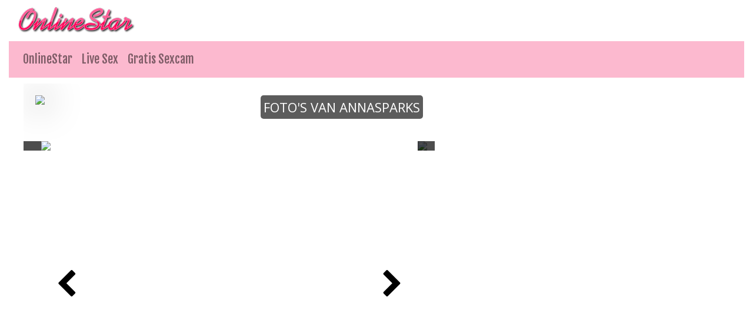

--- FILE ---
content_type: text/html; charset=UTF-8
request_url: https://onlinestar.nl/live-sex/c122762/annasparks
body_size: 3095
content:



<!doctype html>
<html lang="nl">
  <head>
	  
		
    <!-- Required meta tags -->
    <meta charset="utf-8">
    <meta name="viewport" content="width=device-width, initial-scale=1, shrink-to-fit=no">

    <!-- Bootstrap CSS -->
    <link rel="stylesheet" href="https://stackpath.bootstrapcdn.com/bootstrap/4.1.0/css/bootstrap.min.css" integrity="sha384-9gVQ4dYFwwWSjIDZnLEWnxCjeSWFphJiwGPXr1jddIhOegiu1FwO5qRGvFXOdJZ4" crossorigin="anonymous">
	<link href="/css/looks.css" rel="stylesheet" type="text/css">

    <title>Amateur slet Annasparks vingert haar mooie kut - OnlineStar</title>
<meta name="viewport" content="width=device-width, initial-scale=1.0">
<meta name="description" content="Sexy Annasparks neukt met anaal dildo"/>
<meta property="og:title" content="Cam slet Annasparks vingert geschoren kutje in chatroom" />
<meta property="og:description" content="Geile camslet Annasparks wil sex cammen met mannen" />
<meta property="og:url" content="https://onlinestar.nl" /> 	<!-- Matomo -->
<script type="text/javascript">
  var _paq = _paq || [];
  /* tracker methods like "setCustomDimension" should be called before "trackPageView" */
  _paq.push(['trackPageView']);
  _paq.push(['enableLinkTracking']);
  (function() {
    var u="//cs2684.mojohost.com/matomo_focLKXiXw8PmwftV/";
    _paq.push(['setTrackerUrl', u+'piwik.php']);
    _paq.push(['setSiteId', '352']);
    var d=document, g=d.createElement('script'), s=d.getElementsByTagName('script')[0];
    g.type='text/javascript'; g.async=true; g.defer=true; g.src=u+'piwik.js'; s.parentNode.insertBefore(g,s);
  })();
</script>
<noscript><p><img src="//cs2684.mojohost.com/matomo_focLKXiXw8PmwftV/piwik.php?idsite=352&amp;rec=1" style="border:0;" alt="" /></p></noscript>
<!-- End Matomo Code -->	  
  </head>
  <body>
    
		  
	<div class="container-fluid">
		
		<div class="row" style="margin-left: 10px;">
			<img src="/image/logo.png" class="logo">
		</div>
		
<nav class="navbar navbar-expand-lg navbar-light">
  
		
  <button class="navbar-toggler" type="button" data-toggle="collapse" data-target="#navbarSupportedContent" aria-controls="navbarSupportedContent" aria-expanded="false" aria-label="Toggle navigation">
    <span class="navbar-toggler-icon"></span>
  </button>
	<img src="/image/logo.png" class="logo2">
  <div class="collapse navbar-collapse" id="navbarSupportedContent">
    <ul class="navbar-nav mr-auto">
      <li class="nav-item">
        <a class="nav-link" href="/">OnlineStar</a>
      </li>
      <li class="nav-item">
        <a class="nav-link" href="/live-sex.php">Live Sex</a>
      </li>
      <li class="nav-item">
        <a class="nav-link" href="/gratis-sexcam.php">Gratis Sexcam</a>
      </li>
    </ul>
  </div>
</nav>
<div class="xcamsiframe">	
	<iframe src="https://tools.onlinestar.nl/noaabd/cp/mhb/index.php?submitconfig=0&promo=evelive&subid1=&subid2=&wl_cf1=X13983&ur=aHR0cDovL3dlYmNhbWhvZXIubmw%3D&cf0=pc3&cf2=&cfsa2=&lang_preview=nl&sound=0&lgUrl=aHR0cHM6Ly9jYW1zLmltYWdlcy1kbnhsaXZlLmNvbS93aGl0ZWxhYmVsL2xvZ28vMTc5OTgucG5n&br=0&redirect=chat&model=c122762&libg=000000&minicolor_libg=000000&litc=ffffff&licc=5eb400&minicolor_licc=5EB400&fibg=5eb400&fitc=ffffff&sbb=0&nbg=000000&ntc=ffffff&scbg=1dae50&scrbg=17833d&sctc=ffffff&scrtc=ffffff&pop=0.5&pbg=000000&minicolor_pbg=000000&ptc=ffffff&minicolor_ptc=FFFFFF&cbg=1dae50&minicolor_cbg=1DAE50&crbg=17833d&minicolor_crbg=17833D&ctc=ffffff&minicolor_ctc=FFFFFF&crtc=ffffff&minicolor_crtc=FFFFFF&gt=1&gtop=0.8&gtbg=000000&minicolor_gtbg=000000&gttc=ffffff&minicolor_gttc=FFFFFF&gnop=0.5&gnbg=ffffff&minicolor_gnbg=FFFFFF&gntc=000000&minicolor_gntc=000000&gov=000000&minicolor_gov=000000&ct=eyJlbiI6IkpvaW4gaGVyIHNob3ciLCJmciI6IlJlam9pbmRyZSBzb24gc2hvdyIsImRlIjoiU2llaCBEaXIgaWhyZSBTaG93IGFuIiwibmwiOiJCZWtpamsgaGFhciBzaG93IiwiZXMiOiJWZXIgc3Ugc2hvdyIsIml0IjoiVW5pcnNpIGFsIHN1byBzaG93In0%3D&product=wl&li=0&lia=0&fi=0&aabd=tools.onlinestar.nl&comfrom=950114" width="100%" height="100%" frameborder="0" marginheight="0" marginwidth="0" scrolling="no" style="max-width:1200px;min-width:300px;height:75vw" ></iframe></div>
		
		<div class="text-center">
			<div class="navigationlinks">
				<a href="https://onlinestar.nl/live-sex/c275527/AmandaFiori">Volgende</a> -  
				<a href="https://webcamhoer.nl/nl/profiel/annasparks/">Profiel</a> - 
				<a href="https://webcamhoer.nl/nl/login/annasparks/">Privé Chat</a>
			</div>
		</div>
		<hr>
			
	<div class="row list">
		        
 

<div class="modelblock">   
<li>
    <div class="col roundedcorners">
		<div class="row">
		<a href="/live-sex/c236070/ExoticHailey"><img src="/./pictures/xcams/onlinestar-nederland-ExoticHailey.jpg" alt="Exotichailey" class="img-fluid rounded modelimage"></a>
		
			<div class="caption">Exotichailey</div>
		
		</div>
    </div>
</li>
</div>
		
	
            
 

<div class="modelblock">   
<li>
    <div class="col roundedcorners">
		<div class="row">
		<a href="/live-sex/c280635/LunaBel1"><img src="/./pictures/xcams/onlinestar-nederland-LunaBel1.jpg" alt="Lunabel1" class="img-fluid rounded modelimage"></a>
		
			<div class="caption">Lunabel1</div>
		
		</div>
    </div>
</li>
</div>
		
	
            
 

<div class="modelblock">   
<li>
    <div class="col roundedcorners">
		<div class="row">
		<a href="/live-sex/c71778/DorisMature"><img src="/./pictures/xcams/onlinestar-nederland-DorisMature.jpg" alt="Dorismature" class="img-fluid rounded modelimage"></a>
		
			<div class="caption">Dorismature</div>
		
		</div>
    </div>
</li>
</div>
		
	
            
 

<div class="modelblock">   
<li>
    <div class="col roundedcorners">
		<div class="row">
		<a href="/live-sex/c279989/SamanthaJoy"><img src="/./pictures/xcams/onlinestar-nederland-SamanthaJoy.jpg" alt="Samanthajoy" class="img-fluid rounded modelimage"></a>
		
			<div class="caption">Samanthajoy</div>
		
		</div>
    </div>
</li>
</div>
		
	
            
 

<div class="modelblock">   
<li>
    <div class="col roundedcorners">
		<div class="row">
		<a href="/live-sex/c273121/Alaiacollway"><img src="/./pictures/xcams/onlinestar-nederland-Alaiacollway.jpg" alt="Alaiacollway" class="img-fluid rounded modelimage"></a>
		
			<div class="caption">Alaiacollway</div>
		
		</div>
    </div>
</li>
</div>
		
	
            
 

<div class="modelblock">   
<li>
    <div class="col roundedcorners">
		<div class="row">
		<a href="/live-sex/c169017/twofriends"><img src="/./pictures/xcams/onlinestar-nederland-twofriends.jpg" alt="Twofriends" class="img-fluid rounded modelimage"></a>
		
			<div class="caption">Twofriends</div>
		
		</div>
    </div>
</li>
</div>
		
	
            
 

<div class="modelblock">   
<li>
    <div class="col roundedcorners">
		<div class="row">
		<a href="/live-sex/c266056/GabyxMendez"><img src="/./pictures/xcams/onlinestar-nederland-GabyxMendez.jpg" alt="Gabyxmendez" class="img-fluid rounded modelimage"></a>
		
			<div class="caption">Gabyxmendez</div>
		
		</div>
    </div>
</li>
</div>
		
	
            
 

<div class="modelblock">   
<li>
    <div class="col roundedcorners">
		<div class="row">
		<a href="/live-sex/c261588/Kattyflexy"><img src="/./pictures/xcams/onlinestar-nederland-Kattyflexy.jpg" alt="Kattyflexy" class="img-fluid rounded modelimage"></a>
		
			<div class="caption">Kattyflexy</div>
		
		</div>
    </div>
</li>
</div>
		
	
            
 

<div class="modelblock">   
<li>
    <div class="col roundedcorners">
		<div class="row">
		<a href="/live-sex/c279020/EvitDirty"><img src="/./pictures/xcams/onlinestar-nederland-EvitDirty.jpg" alt="Evitdirty" class="img-fluid rounded modelimage"></a>
		
			<div class="caption">Evitdirty</div>
		
		</div>
    </div>
</li>
</div>
		
	
            
 

<div class="modelblock">   
<li>
    <div class="col roundedcorners">
		<div class="row">
		<a href="/live-sex/c278406/LilyBlondy"><img src="/./pictures/xcams/onlinestar-nederland-LilyBlondy.jpg" alt="Lilyblondy" class="img-fluid rounded modelimage"></a>
		
			<div class="caption">Lilyblondy</div>
		
		</div>
    </div>
</li>
</div>
		
	
            
 

<div class="modelblock">   
<li>
    <div class="col roundedcorners">
		<div class="row">
		<a href="/live-sex/c276084/Cataafiree"><img src="/./pictures/xcams/onlinestar-nederland-Cataafiree.jpg" alt="Cataafiree" class="img-fluid rounded modelimage"></a>
		
			<div class="caption">Cataafiree</div>
		
		</div>
    </div>
</li>
</div>
		
	
            
 

<div class="modelblock">   
<li>
    <div class="col roundedcorners">
		<div class="row">
		<a href="/live-sex/c267173/Luna1312"><img src="/./pictures/xcams/onlinestar-nederland-Luna1312.jpg" alt="Luna1312" class="img-fluid rounded modelimage"></a>
		
			<div class="caption">Luna1312</div>
		
		</div>
    </div>
</li>
</div>
		
	
            
 

<div class="modelblock">   
<li>
    <div class="col roundedcorners">
		<div class="row">
		<a href="/live-sex/c280405/brianaflynt"><img src="/./pictures/xcams/onlinestar-nederland-brianaflynt.jpg" alt="Brianaflynt" class="img-fluid rounded modelimage"></a>
		
			<div class="caption">Brianaflynt</div>
		
		</div>
    </div>
</li>
</div>
		
	
            
 

<div class="modelblock">   
<li>
    <div class="col roundedcorners">
		<div class="row">
		<a href="/live-sex/c279055/ScarletReyes"><img src="/./pictures/xcams/onlinestar-nederland-ScarletReyes.jpg" alt="Scarletreyes" class="img-fluid rounded modelimage"></a>
		
			<div class="caption">Scarletreyes</div>
		
		</div>
    </div>
</li>
</div>
		
	
            
 

<div class="modelblock">   
<li>
    <div class="col roundedcorners">
		<div class="row">
		<a href="/live-sex/c280229/Esme"><img src="/./pictures/xcams/onlinestar-nederland-Esme.jpg" alt="Esme" class="img-fluid rounded modelimage"></a>
		
			<div class="caption">Esme</div>
		
		</div>
    </div>
</li>
</div>
		
	
            
 

<div class="modelblock">   
<li>
    <div class="col roundedcorners">
		<div class="row">
		<a href="/live-sex/c230542/CristinaV"><img src="/./pictures/xcams/onlinestar-nederland-CristinaV.jpg" alt="Cristinav" class="img-fluid rounded modelimage"></a>
		
			<div class="caption">Cristinav</div>
		
		</div>
    </div>
</li>
</div>
		
	
            
 

<div class="modelblock">   
<li>
    <div class="col roundedcorners">
		<div class="row">
		<a href="/live-sex/c220630/OksanaNicky"><img src="/./pictures/xcams/onlinestar-nederland-OksanaNicky.jpg" alt="Oksananicky" class="img-fluid rounded modelimage"></a>
		
			<div class="caption">Oksananicky</div>
		
		</div>
    </div>
</li>
</div>
		
	
            
 

<div class="modelblock">   
<li>
    <div class="col roundedcorners">
		<div class="row">
		<a href="/live-sex/c280355/DesirPrivate"><img src="/./pictures/xcams/onlinestar-nederland-DesirPrivate.jpg" alt="Desirprivate" class="img-fluid rounded modelimage"></a>
		
			<div class="caption">Desirprivate</div>
		
		</div>
    </div>
</li>
</div>
		
	
    	</div>
		
	<div class="card-footer text-center">
	<div class="container-fluid">	
			<a rel="nofollow" target="_blank" href="http://www.camspower.com/?lang=nl&pid=950114&tp=2">Webmasters</a> | <a rel="nofollow" target="_blank" href="http://www.xmodels.com/nl/?comfrom=950114&refType=life">Cam Modellen Gezocht</a>
	</div>
	<div class="container-fluid">	
			&copy; onlinestar.nl	</div>
</div>		
	</div>

    <!-- Optional JavaScript -->
    <!-- jQuery first, then Popper.js, then Bootstrap JS -->
    <script src="https://code.jquery.com/jquery-3.3.1.slim.min.js" integrity="sha384-q8i/X+965DzO0rT7abK41JStQIAqVgRVzpbzo5smXKp4YfRvH+8abtTE1Pi6jizo" crossorigin="anonymous"></script>
    <script src="https://cdnjs.cloudflare.com/ajax/libs/popper.js/1.14.0/umd/popper.min.js" integrity="sha384-cs/chFZiN24E4KMATLdqdvsezGxaGsi4hLGOzlXwp5UZB1LY//20VyM2taTB4QvJ" crossorigin="anonymous"></script>
    <script src="https://stackpath.bootstrapcdn.com/bootstrap/4.1.0/js/bootstrap.min.js" integrity="sha384-uefMccjFJAIv6A+rW+L4AHf99KvxDjWSu1z9VI8SKNVmz4sk7buKt/6v9KI65qnm" crossorigin="anonymous"></script>
  </body>
</html>

--- FILE ---
content_type: text/html; charset=UTF-8
request_url: https://tools.onlinestar.nl/noaabd/cp/mhb/index.php?submitconfig=0&promo=evelive&subid1=&subid2=&wl_cf1=X13983&ur=aHR0cDovL3dlYmNhbWhvZXIubmw%3D&cf0=pc3&cf2=&cfsa2=&lang_preview=nl&sound=0&lgUrl=aHR0cHM6Ly9jYW1zLmltYWdlcy1kbnhsaXZlLmNvbS93aGl0ZWxhYmVsL2xvZ28vMTc5OTgucG5n&br=0&redirect=chat&model=c122762&libg=000000&minicolor_libg=000000&litc=ffffff&licc=5eb400&minicolor_licc=5EB400&fibg=5eb400&fitc=ffffff&sbb=0&nbg=000000&ntc=ffffff&scbg=1dae50&scrbg=17833d&sctc=ffffff&scrtc=ffffff&pop=0.5&pbg=000000&minicolor_pbg=000000&ptc=ffffff&minicolor_ptc=FFFFFF&cbg=1dae50&minicolor_cbg=1DAE50&crbg=17833d&minicolor_crbg=17833D&ctc=ffffff&minicolor_ctc=FFFFFF&crtc=ffffff&minicolor_crtc=FFFFFF&gt=1&gtop=0.8&gtbg=000000&minicolor_gtbg=000000&gttc=ffffff&minicolor_gttc=FFFFFF&gnop=0.5&gnbg=ffffff&minicolor_gnbg=FFFFFF&gntc=000000&minicolor_gntc=000000&gov=000000&minicolor_gov=000000&ct=eyJlbiI6IkpvaW4gaGVyIHNob3ciLCJmciI6IlJlam9pbmRyZSBzb24gc2hvdyIsImRlIjoiU2llaCBEaXIgaWhyZSBTaG93IGFuIiwibmwiOiJCZWtpamsgaGFhciBzaG93IiwiZXMiOiJWZXIgc3Ugc2hvdyIsIml0IjoiVW5pcnNpIGFsIHN1byBzaG93In0%3D&product=wl&li=0&lia=0&fi=0&aabd=tools.onlinestar.nl&comfrom=950114
body_size: 1968
content:
<!DOCTYPE html>
<html lang="uk" class="uk">
<head>
	<title>Model Highlight Banner</title>
	<!--META-->
	<meta http-equiv="Content-Type" content="text/html; charset=utf-8" />
	<meta name="viewport" content="initial-scale = 1.0,maximum-scale = 1.0, viewport-fit=cover,width=device-width" />
	<meta  name="viewport" content="width=device-width, initial-scale=1.0" />
			
	<!--SCRIPTS JS -->
		<script type="text/javascript" src="https://cdnjs.cloudflare.com/ajax/libs/jquery/2.2.4/jquery.min.js" integrity="sha256-BbhdlvQf/xTY9gja0Dq3HiwQF8LaCRTXxZKRutelT44=" crossorigin="anonymous"></script>
<script type="text/javascript" src="https://cdnjs.cloudflare.com/ajax/libs/slick-carousel/1.6.0/slick.min.js" integrity="sha256-4Cr335oZDYg4Di3OwgUOyqSTri0jUm2+7Gf2kH3zp1I=" crossorigin="anonymous"></script>
<script type="text/javascript" src="https://cdnjs.cloudflare.com/ajax/libs/modernizr/2.8.3/modernizr.min.js" integrity="sha256-0rguYS0qgS6L4qVzANq4kjxPLtvnp5nn2nB5G1lWRv4=" crossorigin="anonymous"></script>
<script type="text/javascript" src="https://tools.onlinestar.nl/noaabd/assets/cp/js/common/iphone-inline-video.browser.js"></script>
<script type="text/javascript" src="https://tools.onlinestar.nl/noaabd/assets/cp/js/mhb/scripts.js"></script>
	
		<script>
			$(document).ready(function(){
				$.mhb({
					es: '0',
					modelUrl: 'https://webcamhoer.nl/nl/chatfs/c122762/?comfrom=950114&cf0=pc3&cf2=&cfsa2=&cfsa1=O274&cf1=X13983&ppd=1',
					productUrl: 'https://webcamhoer.nl/nl/?comfrom=950114&cf0=pc3&cf2=&cfsa2=&cfsa1=O274&cf1=X13983&ppd=1',
					isAndroid: '0'
				});
			});
		</script>
		
	
	<!--STYLES CSS -->
	<link href="https://tools.onlinestar.nl/noaabd/assets/cp/css/mhb/style.css" rel="stylesheet" />
<link href="https://cdnjs.cloudflare.com/ajax/libs/font-awesome/4.7.0/css/font-awesome.min.css" rel="stylesheet" />
<link href="https://cdnjs.cloudflare.com/ajax/libs/slick-carousel/1.6.0/slick.min.css" rel="stylesheet" />
<link href="https://fonts.googleapis.com/css?family=Open+Sans" rel="stylesheet" />
	
		
		<style>
			.mhb-button.active {
				background-color: #1dae50;
				color: #ffffff;
			}
			.mhb-button.rollover{
				background-color: #17833d;
				color: #ffffff;
			}

			.stream-button.active{
				background-color: #1dae50;
				color: #ffffff;
			}
			.stream-button.rollover{
				background-color: #17833d;
				color: #ffffff;
			}

			.arrow.active{
				background-color: rgba(255,255,255,0.5);
			}
			.arrow.rollover{
				background-color: rgba(255,255,255,1);
			}
			.first-screen, .end-screen, .offline-screen{
				-webkit-transform: rotate(0.000001deg);
				-webkit-border-radius: 0px;
				-moz-border-radius: 0px;
				border-radius: 0px;
			}
		</style>
		
	<link rel="shortcut icon" href="" type="image/x-icon"/>
	
</head><body>
    <div class="mhb-container">
		<div class="mhb first-screen hide">
			<div class="mhb_top-content">
				<img class="mhb_img" src="https://xcams.images-dnxlive.com/pictures/c122762_picture651c7a1b7d190.jpg"/>
				<video class="mhb_video" muted autoplay no-controls webkit-playsinline playsinline type='video/mp4' src="">
				</video>
				<div class="logo">
										<img class="logo_img" src="https://cams.images-dnxlive.com/whitelabel/logo/17998.png" />
									</div>
				<div class="icons-container">
					<div class="icons">
																		                        <div id="soundController" class="sound2">
                            <div class="soundWraper"></div>
                            <object class="soundOn" type="image/svg+xml" data="https://tools.onlinestar.nl/noaabd/assets/cp/img/lfb/sound_on.svg" style="display: none"></object>
                            <object class="soundOff" type="image/svg+xml" data="https://tools.onlinestar.nl/noaabd/assets/cp/img/lfb/sound_off.svg" style="display: block"></object>
                        </div>
											</div>
				</div>
			</div>
		
			
						<div class="nickname" style="background-color: rgba(0,0,0,0.8); color: #ffffff;">
				<p>annasparks</p>
			</div>	
			<button type="button" class="button stream-button active"><span>Bekijk haar show</span></button>
			
            
		</div>

		<div class="mhb end-screen hide" style="display:none">
			<canvas class="end-screen-canvas" width="100%" height="100%"></canvas>
			<div class="mhb_top-content">
								<div class="logo">
					<img class="logo_img" src="https://cams.images-dnxlive.com/whitelabel/logo/17998.png" />
				</div>
							</div>
			<div class="mhb-profile-container">
				<div class="mhb-profile" style="background-color: rgba(0,0,0,0.5); color: #ffffff;">
                    <div class="mhb-profile-picture" style="background-image: url('https://xcams.images-dnxlive.com/pictures/c122762_picture651c7a1b7d190.jpg')">
                    </div>
					<div class="mhb-profile-info">
						<p class="mhb-nickname">annasparks</p>
						<p><span>23</span> jaar</p>
					</div>
				</div>
				<button type="button" class="button mhb-button active"><span>Bekijk haar show</span></button>
			</div>
		</div>


		<div class="mhb offline-screen " style="">
			<div class="mhb_top-content">
								<div class="logo slide-logo">
					<img class="logo_img" src="https://cams.images-dnxlive.com/whitelabel/logo/17998.png" />
				</div>
												<div class="icons-container gallery-name-container ">
					<p class="gallery-name" style="background-color: rgba(0,0,0,0.8); color: #ffffff;">
						<span>
						Foto's van annasparks						</span>
					</p>
				</div>
							</div>
			<div class="mhb-profile-container slide-container">
				<section class="center slider">
										<div>
                        <div class="slide-overlay" style="background-color: #000000;"></div>
						<img src="https://xcams.images-dnxlive.com/pictures/c122762_picture651c7a1b7d190.jpg">
					</div>
										<div>
                        <div class="slide-overlay" style="background-color: #000000;"></div>
						<img src="https://xcams.images-dnxlive.com/pictures/c122762_picture69164340c32bd.jpg">
					</div>
										<div>
                        <div class="slide-overlay" style="background-color: #000000;"></div>
						<img src="https://xcams.images-dnxlive.com/pictures/c122762_picture659f044858324.jpg">
					</div>
										<div>
                        <div class="slide-overlay" style="background-color: #000000;"></div>
						<img src="https://xcams.images-dnxlive.com/pictures/c122762_picture64e6801b4182f.jpg">
					</div>
										<div>
                        <div class="slide-overlay" style="background-color: #000000;"></div>
						<img src="https://xcams.images-dnxlive.com/pictures/c122762_picture6903d37218b69.jpg">
					</div>
										<div>
                        <div class="slide-overlay" style="background-color: #000000;"></div>
						<img src="https://xcams.images-dnxlive.com/pictures/c122762_picture654d0dd7dd287.jpg">
					</div>
										<div>
                        <div class="slide-overlay" style="background-color: #000000;"></div>
						<img src="https://xcams.images-dnxlive.com/pictures/c122762_picture65fcba95d305c.jpg">
					</div>
										<div>
                        <div class="slide-overlay" style="background-color: #000000;"></div>
						<img src="https://xcams.images-dnxlive.com/pictures/c122762_picture651c7a663a2f2.jpg">
					</div>
										<div>
                        <div class="slide-overlay" style="background-color: #000000;"></div>
						<img src="https://xcams.images-dnxlive.com/pictures/c122762_picture64af56d1cf6ba.jpg">
					</div>
										<div>
                        <div class="slide-overlay" style="background-color: #000000;"></div>
						<img src="https://xcams.images-dnxlive.com/pictures/c122762_picture62defed11ad47.jpg">
					</div>
										<div>
                        <div class="slide-overlay" style="background-color: #000000;"></div>
						<img src="https://xcams.images-dnxlive.com/pictures/c122762_picture6402553a15c34.jpg">
					</div>
										<div>
                        <div class="slide-overlay" style="background-color: #000000;"></div>
						<img src="https://xcams.images-dnxlive.com/pictures/c122762_picture640255076df49.jpg">
					</div>
										<div>
                        <div class="slide-overlay" style="background-color: #000000;"></div>
						<img src="https://xcams.images-dnxlive.com/pictures/c122762_picture638520f2497c2.jpg">
					</div>
										<div>
                        <div class="slide-overlay" style="background-color: #000000;"></div>
						<img src="https://xcams.images-dnxlive.com/pictures/c122762_picture5e3b1c737c966.jpg">
					</div>
										<div>
                        <div class="slide-overlay" style="background-color: #000000;"></div>
						<img src="https://xcams.images-dnxlive.com/pictures/c122762_picture5f1b4880146fb.jpg">
					</div>
										<div>
                        <div class="slide-overlay" style="background-color: #000000;"></div>
						<img src="https://xcams.images-dnxlive.com/pictures/c122762_picture62defef853532.jpg">
					</div>
										<div>
                        <div class="slide-overlay" style="background-color: #000000;"></div>
						<img src="https://xcams.images-dnxlive.com/pictures/c122762_picture65455c415b033.jpg">
					</div>
										<div>
                        <div class="slide-overlay" style="background-color: #000000;"></div>
						<img src="https://xcams.images-dnxlive.com/pictures/c122762_picture654d0e8810faa.jpg">
					</div>
										<div>
                        <div class="slide-overlay" style="background-color: #000000;"></div>
						<img src="https://xcams.images-dnxlive.com/pictures/c122762_picture659f04836fbab.jpg">
					</div>
										<div>
                        <div class="slide-overlay" style="background-color: #000000;"></div>
						<img src="https://xcams.images-dnxlive.com/pictures/c122762_picture67abb749d8abe.jpg">
					</div>
										<div>
                        <div class="slide-overlay" style="background-color: #000000;"></div>
						<img src="https://xcams.images-dnxlive.com/pictures/c122762_picture67abb79ef0f5b.jpg">
					</div>
										<div>
                        <div class="slide-overlay" style="background-color: #000000;"></div>
						<img src="https://xcams.images-dnxlive.com/pictures/c122762_picture68a51ea583625.jpg">
					</div>
										<div>
                        <div class="slide-overlay" style="background-color: #000000;"></div>
						<img src="https://xcams.images-dnxlive.com/pictures/c122762_picture6903d12e57643.jpg">
					</div>
										<div>
                        <div class="slide-overlay" style="background-color: #000000;"></div>
						<img src="https://xcams.images-dnxlive.com/pictures/c122762_picture6903d342320f4.jpg">
					</div>
										<div>
                        <div class="slide-overlay" style="background-color: #000000;"></div>
						<img src="https://xcams.images-dnxlive.com/pictures/c122762_picture6903d3a8de9fa.jpg">
					</div>
										<div>
                        <div class="slide-overlay" style="background-color: #000000;"></div>
						<img src="https://xcams.images-dnxlive.com/pictures/c122762_picture6903d3e3bda98.jpg">
					</div>
										<div>
                        <div class="slide-overlay" style="background-color: #000000;"></div>
						<img src="https://xcams.images-dnxlive.com/pictures/c122762_picture5d39f13c3e0d7.jpg">
					</div>
										<div>
                        <div class="slide-overlay" style="background-color: #000000;"></div>
						<img src="https://xcams.images-dnxlive.com/pictures/c122762_picture69163b65661ec.jpg">
					</div>
										<div>
                        <div class="slide-overlay" style="background-color: #000000;"></div>
						<img src="https://xcams.images-dnxlive.com/pictures/c122762_picture691642ffd5887.jpg">
					</div>
									</section>
				<div class="arrow arrow-left active">
					<i class="fa fa-chevron-left" aria-hidden="true" style="color: #000000;"></i>
				</div>
				<div class="arrow arrow-right active">
					<i class="fa fa-chevron-right" aria-hidden="true" style="color: #000000;"></i>
				</div>
			</div>
		</div>
    </div>

</body>
</html>

--- FILE ---
content_type: text/css
request_url: https://onlinestar.nl/css/looks.css
body_size: 813
content:
@charset "utf-8";
/* CSS Document */

@import url('https://fonts.googleapis.com/css?family=Fjalla+One');

li {list-style: none}
a {color: #ff0055}
.modelblock {text-align: center}

nav .navbar-nav {font-family: 'Fjalla One', sans-serif;font-size: 20px;}
.navigationlinks a {font-family: 'Fjalla One', sans-serif; font-size: 24px; color: #ff0055}
.navigationlinks a:hover {color: #0A6000}
.volgende {font-family: 'Fjalla One', sans-serif; font-size: 16px; color: #ff0055}

.caption {

    position: absolute;
	top: 80%;
    left: 0;
    width: 100%;
	background-color: black;
	font-family: 'Fjalla One', sans-serif;
	color: #FFFFFF;

}

hr {
  margin-top: 0rem;
  margin-bottom: 1rem;
  border: 0;
  border-top: 1px solid rgba(0, 0, 0, 0.1);
}

.navbar {background-color: #fcb9cf}

/*Extra small devices (portrait phones, less than 576px)*/
@media (max-width: 575.98px) {
	.logo {display: none;}
	.logo2 {margin-left: auto;margin-right: auto; max-height: 50px;}
	.container-fluid {padding: 0px;}
	.modelimage {max-width: 171px; max-height: 128px;}
	.list {margin-left: 0px;}
	.modelblock li {margin: 5px;}
}

/*Small devices (landscape phones, 576px and up)*/
@media (min-width: 576px) and (max-width: 767.98px) {  
	.logo {float: left; margin-left: 5px;}
	.logo2 {display: none;}
	.modelimage {max-width: 180px; max-height: 135px;}
	.list {margin-left: 15px;}
	.modelblock li {margin: 5px}
}

/*Medium devices (tablets, 768px and up)*/
@media (min-width: 768px) and (max-width: 991.98px) { 
	.logo {float: left; margin-left: 5px; }
	.logo2 {display: none;}
	.modelimage {max-width: 180px; max-height: 135px;}
	.list {margin-left: 15px;}
	.modelblock li {margin: 5px}
}

/*Large devices (desktops, 992px and up)*/
@media (min-width: 992px) and (max-width: 1199.98px) {  
	.logo {float: left; margin-left: 5px;  }
	.logo2 {display: none;}
	.modelimage {max-width: 180px; max-height: 135px;}
	.list {margin-left: 15px;}
	.modelblock li {margin: 5px}
}

/*Extra large devices (large desktops, 1200px and up)*/
@media (min-width: 1200px) {  
	.logo {float: left; margin-left: 5px;  }
	.logo2 {display: none;}
	.modelimage {max-width: 180px; max-height: 135px;}
	.list {margin-left: 15px;}
	.modelblock li {margin: 5px}
}
.roundedcorners {border-radius: 0px 0px 5px 5px;}

/*XCAMS*/

.xcamsiframe {text-align: center; margin-top: 10px;}

@media (max-width:3000px) and (min-width:1199px) {
	.xcamsiframe iframe{max-height:645px;}
}

@media (max-width:1198px) and (min-width:992px) {
	.xcamsiframe iframe{max-height:530px;}
}

@media (max-width:991px) and (min-width:700px) {
	.xcamsiframe iframe{max-height:410px;}
}

@media (max-width:699px) and (min-width:620px) {
	.xcamsiframe iframe{max-height:360px;}
}

@media (max-width:619px) and (min-width:550px) {
	.xcamsiframe iframe{max-height:330px;}
}

@media (max-width:549px) and (min-width:449px) {
	.xcamsiframe iframe{max-height:290px;}
}

@media (max-width:450px) and (min-width:100px) {
	.xcamsiframe iframe{max-height:200px;}
}

/*CHATURBATE*/

.chat{ text-align:center; height:528px; margin-top: 10px; }
.chat iframe{ height: 528px; width:98%; border: none; }

@media (max-width:1700px) and (min-width:1380px) {
	.chat{ height:525px; }
	.chat iframe{ height:528px; }
}

@media (max-width:1379px) and (min-width:850px) {
	.chat{ height:528px;margin-top: 10px; }
	.chat iframe{ height:528px; }
}

@media (max-width:849px) and (min-width:270px) {

	.chat{ width:100%; height:100%; -moz-transform-origin:top left;-webkit-transform-origin:top left;-o-transform-origin:top left;-ms-transform-origin:top left;transform-origin:top left;margin-top: 10px;}
	.chat iframe{ height:528px; width:800px;}
}
@media screen and (min-width:767.98px) {
.mobileonly {display:none;}
}